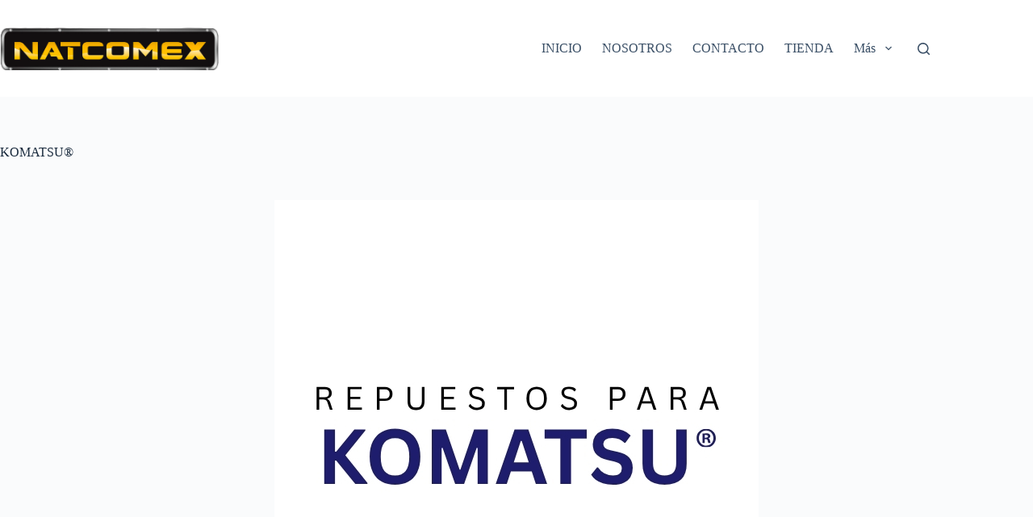

--- FILE ---
content_type: text/css
request_url: https://natcomex.com/wp-content/uploads/elementor/css/post-113.css?ver=1769816262
body_size: 3197
content:
.elementor-113 .elementor-element.elementor-element-d0b1b27{--display:flex;--flex-direction:column;--container-widget-width:100%;--container-widget-height:initial;--container-widget-flex-grow:0;--container-widget-align-self:initial;--flex-wrap-mobile:wrap;}.elementor-113 .elementor-element.elementor-element-8cdbdb9{--display:flex;--flex-direction:column;--container-widget-width:100%;--container-widget-height:initial;--container-widget-flex-grow:0;--container-widget-align-self:initial;--flex-wrap-mobile:wrap;}.elementor-113 .elementor-element.elementor-element-4593d11{font-family:"Montserrat", Sans-serif;font-size:21px;}.elementor-113 .elementor-element.elementor-element-e8c33d6{--display:flex;--flex-direction:column;--container-widget-width:100%;--container-widget-height:initial;--container-widget-flex-grow:0;--container-widget-align-self:initial;--flex-wrap-mobile:wrap;}.elementor-113 .elementor-element.elementor-element-d86ec0c{--display:flex;}.elementor-113 .elementor-element.elementor-element-e361303{--display:flex;--flex-direction:column;--container-widget-width:100%;--container-widget-height:initial;--container-widget-flex-grow:0;--container-widget-align-self:initial;--flex-wrap-mobile:wrap;}.elementor-113 .elementor-element.elementor-element-e361303:not(.elementor-motion-effects-element-type-background), .elementor-113 .elementor-element.elementor-element-e361303 > .elementor-motion-effects-container > .elementor-motion-effects-layer{background-color:#3D3D3D;}.elementor-113 .elementor-element.elementor-element-e73889b{--divider-border-style:solid;--divider-color:#00000000;--divider-border-width:1px;}.elementor-113 .elementor-element.elementor-element-e73889b .elementor-divider-separator{width:74%;}.elementor-113 .elementor-element.elementor-element-e73889b .elementor-divider{padding-block-start:11px;padding-block-end:11px;}.elementor-113 .elementor-element.elementor-element-90c9f12{text-align:center;}.elementor-113 .elementor-element.elementor-element-90c9f12 .elementor-heading-title{-webkit-text-stroke-color:#FFFFFF;stroke:#FFFFFF;color:#FFFFFF;}.elementor-113 .elementor-element.elementor-element-5b7c405{--divider-border-style:solid;--divider-color:#FFFFFF00;--divider-border-width:1px;}.elementor-113 .elementor-element.elementor-element-5b7c405 .elementor-divider-separator{width:100%;}.elementor-113 .elementor-element.elementor-element-5b7c405 .elementor-divider{padding-block-start:21px;padding-block-end:21px;}.elementor-113 .elementor-element.elementor-element-c6e5fa1{margin:0px 0px calc(var(--kit-widget-spacing, 0px) + 0px) 0px;grid-column:span 3;--e-icon-list-icon-size:21px;--icon-vertical-offset:0px;}.elementor-113 .elementor-element.elementor-element-c6e5fa1.elementor-element{--flex-grow:0;--flex-shrink:0;}.elementor-113 .elementor-element.elementor-element-c6e5fa1 .elementor-icon-list-items:not(.elementor-inline-items) .elementor-icon-list-item:not(:last-child){padding-block-end:calc(20px/2);}.elementor-113 .elementor-element.elementor-element-c6e5fa1 .elementor-icon-list-items:not(.elementor-inline-items) .elementor-icon-list-item:not(:first-child){margin-block-start:calc(20px/2);}.elementor-113 .elementor-element.elementor-element-c6e5fa1 .elementor-icon-list-items.elementor-inline-items .elementor-icon-list-item{margin-inline:calc(20px/2);}.elementor-113 .elementor-element.elementor-element-c6e5fa1 .elementor-icon-list-items.elementor-inline-items{margin-inline:calc(-20px/2);}.elementor-113 .elementor-element.elementor-element-c6e5fa1 .elementor-icon-list-items.elementor-inline-items .elementor-icon-list-item:after{inset-inline-end:calc(-20px/2);}.elementor-113 .elementor-element.elementor-element-c6e5fa1 .elementor-icon-list-icon i{color:#FFFFFF;transition:color 0.3s;}.elementor-113 .elementor-element.elementor-element-c6e5fa1 .elementor-icon-list-icon svg{fill:#FFFFFF;transition:fill 0.3s;}.elementor-113 .elementor-element.elementor-element-c6e5fa1 .elementor-icon-list-icon{padding-inline-end:0px;}.elementor-113 .elementor-element.elementor-element-c6e5fa1 .elementor-icon-list-item > .elementor-icon-list-text, .elementor-113 .elementor-element.elementor-element-c6e5fa1 .elementor-icon-list-item > a{font-size:19px;font-weight:600;font-style:italic;}.elementor-113 .elementor-element.elementor-element-c6e5fa1 .elementor-icon-list-text{color:#FFFFFF;transition:color 0.3s;}.elementor-113 .elementor-element.elementor-element-655409f{margin:0px 0px calc(var(--kit-widget-spacing, 0px) + 0px) 0px;grid-column:span 3;--e-icon-list-icon-size:21px;--icon-vertical-offset:0px;}.elementor-113 .elementor-element.elementor-element-655409f.elementor-element{--flex-grow:0;--flex-shrink:0;}.elementor-113 .elementor-element.elementor-element-655409f .elementor-icon-list-items:not(.elementor-inline-items) .elementor-icon-list-item:not(:last-child){padding-block-end:calc(0px/2);}.elementor-113 .elementor-element.elementor-element-655409f .elementor-icon-list-items:not(.elementor-inline-items) .elementor-icon-list-item:not(:first-child){margin-block-start:calc(0px/2);}.elementor-113 .elementor-element.elementor-element-655409f .elementor-icon-list-items.elementor-inline-items .elementor-icon-list-item{margin-inline:calc(0px/2);}.elementor-113 .elementor-element.elementor-element-655409f .elementor-icon-list-items.elementor-inline-items{margin-inline:calc(-0px/2);}.elementor-113 .elementor-element.elementor-element-655409f .elementor-icon-list-items.elementor-inline-items .elementor-icon-list-item:after{inset-inline-end:calc(-0px/2);}.elementor-113 .elementor-element.elementor-element-655409f .elementor-icon-list-icon i{color:#46A14D;transition:color 0.3s;}.elementor-113 .elementor-element.elementor-element-655409f .elementor-icon-list-icon svg{fill:#46A14D;transition:fill 0.3s;}.elementor-113 .elementor-element.elementor-element-655409f .elementor-icon-list-icon{padding-inline-end:0px;}.elementor-113 .elementor-element.elementor-element-655409f .elementor-icon-list-item > .elementor-icon-list-text, .elementor-113 .elementor-element.elementor-element-655409f .elementor-icon-list-item > a{font-size:23px;font-weight:600;font-style:italic;}.elementor-113 .elementor-element.elementor-element-655409f .elementor-icon-list-text{text-shadow:0px 0px 10px rgba(0,0,0,0.3);color:#46A14D;transition:color 0.3s;}.elementor-113 .elementor-element.elementor-element-8ae77a5{--divider-border-style:solid;--divider-color:#FFFFFF00;--divider-border-width:1px;}.elementor-113 .elementor-element.elementor-element-8ae77a5 .elementor-divider-separator{width:100%;}.elementor-113 .elementor-element.elementor-element-8ae77a5 .elementor-divider{padding-block-start:21px;padding-block-end:21px;}.elementor-113 .elementor-element.elementor-element-fc90582{width:var( --container-widget-width, 100% );max-width:100%;--container-widget-width:100%;--container-widget-flex-grow:0;grid-column:span 3;--e-icon-list-icon-size:21px;--icon-vertical-offset:0px;}.elementor-113 .elementor-element.elementor-element-fc90582.elementor-element{--flex-grow:0;--flex-shrink:0;}.elementor-113 .elementor-element.elementor-element-fc90582 .elementor-icon-list-items:not(.elementor-inline-items) .elementor-icon-list-item:not(:last-child){padding-block-end:calc(20px/2);}.elementor-113 .elementor-element.elementor-element-fc90582 .elementor-icon-list-items:not(.elementor-inline-items) .elementor-icon-list-item:not(:first-child){margin-block-start:calc(20px/2);}.elementor-113 .elementor-element.elementor-element-fc90582 .elementor-icon-list-items.elementor-inline-items .elementor-icon-list-item{margin-inline:calc(20px/2);}.elementor-113 .elementor-element.elementor-element-fc90582 .elementor-icon-list-items.elementor-inline-items{margin-inline:calc(-20px/2);}.elementor-113 .elementor-element.elementor-element-fc90582 .elementor-icon-list-items.elementor-inline-items .elementor-icon-list-item:after{inset-inline-end:calc(-20px/2);}.elementor-113 .elementor-element.elementor-element-fc90582 .elementor-icon-list-icon i{color:#FFFFFF;transition:color 0.3s;}.elementor-113 .elementor-element.elementor-element-fc90582 .elementor-icon-list-icon svg{fill:#FFFFFF;transition:fill 0.3s;}.elementor-113 .elementor-element.elementor-element-fc90582 .elementor-icon-list-icon{padding-inline-end:0px;}.elementor-113 .elementor-element.elementor-element-fc90582 .elementor-icon-list-item > .elementor-icon-list-text, .elementor-113 .elementor-element.elementor-element-fc90582 .elementor-icon-list-item > a{font-size:19px;font-weight:600;font-style:italic;}.elementor-113 .elementor-element.elementor-element-fc90582 .elementor-icon-list-text{color:#FFFFFF;transition:color 0.3s;}.elementor-113 .elementor-element.elementor-element-476aca6{width:var( --container-widget-width, 100% );max-width:100%;--container-widget-width:100%;--container-widget-flex-grow:0;grid-column:span 3;--e-icon-list-icon-size:21px;--icon-vertical-offset:0px;}.elementor-113 .elementor-element.elementor-element-476aca6.elementor-element{--flex-grow:0;--flex-shrink:0;}.elementor-113 .elementor-element.elementor-element-476aca6 .elementor-icon-list-items:not(.elementor-inline-items) .elementor-icon-list-item:not(:last-child){padding-block-end:calc(0px/2);}.elementor-113 .elementor-element.elementor-element-476aca6 .elementor-icon-list-items:not(.elementor-inline-items) .elementor-icon-list-item:not(:first-child){margin-block-start:calc(0px/2);}.elementor-113 .elementor-element.elementor-element-476aca6 .elementor-icon-list-items.elementor-inline-items .elementor-icon-list-item{margin-inline:calc(0px/2);}.elementor-113 .elementor-element.elementor-element-476aca6 .elementor-icon-list-items.elementor-inline-items{margin-inline:calc(-0px/2);}.elementor-113 .elementor-element.elementor-element-476aca6 .elementor-icon-list-items.elementor-inline-items .elementor-icon-list-item:after{inset-inline-end:calc(-0px/2);}.elementor-113 .elementor-element.elementor-element-476aca6 .elementor-icon-list-icon i{color:#46A14D;transition:color 0.3s;}.elementor-113 .elementor-element.elementor-element-476aca6 .elementor-icon-list-icon svg{fill:#46A14D;transition:fill 0.3s;}.elementor-113 .elementor-element.elementor-element-476aca6 .elementor-icon-list-icon{padding-inline-end:0px;}.elementor-113 .elementor-element.elementor-element-476aca6 .elementor-icon-list-item > .elementor-icon-list-text, .elementor-113 .elementor-element.elementor-element-476aca6 .elementor-icon-list-item > a{font-size:23px;font-weight:600;font-style:italic;}.elementor-113 .elementor-element.elementor-element-476aca6 .elementor-icon-list-text{text-shadow:0px 0px 10px rgba(0,0,0,0.3);color:#46A14D;transition:color 0.3s;}.elementor-113 .elementor-element.elementor-element-67aff3b{--divider-border-style:solid;--divider-color:#FFFFFF00;--divider-border-width:1px;}.elementor-113 .elementor-element.elementor-element-67aff3b .elementor-divider-separator{width:100%;}.elementor-113 .elementor-element.elementor-element-67aff3b .elementor-divider{padding-block-start:21px;padding-block-end:21px;}.elementor-113 .elementor-element.elementor-element-776f90a{width:var( --container-widget-width, 100% );max-width:100%;--container-widget-width:100%;--container-widget-flex-grow:0;grid-column:span 3;--e-icon-list-icon-size:21px;--icon-vertical-offset:0px;}.elementor-113 .elementor-element.elementor-element-776f90a.elementor-element{--flex-grow:0;--flex-shrink:0;}.elementor-113 .elementor-element.elementor-element-776f90a .elementor-icon-list-items:not(.elementor-inline-items) .elementor-icon-list-item:not(:last-child){padding-block-end:calc(20px/2);}.elementor-113 .elementor-element.elementor-element-776f90a .elementor-icon-list-items:not(.elementor-inline-items) .elementor-icon-list-item:not(:first-child){margin-block-start:calc(20px/2);}.elementor-113 .elementor-element.elementor-element-776f90a .elementor-icon-list-items.elementor-inline-items .elementor-icon-list-item{margin-inline:calc(20px/2);}.elementor-113 .elementor-element.elementor-element-776f90a .elementor-icon-list-items.elementor-inline-items{margin-inline:calc(-20px/2);}.elementor-113 .elementor-element.elementor-element-776f90a .elementor-icon-list-items.elementor-inline-items .elementor-icon-list-item:after{inset-inline-end:calc(-20px/2);}.elementor-113 .elementor-element.elementor-element-776f90a .elementor-icon-list-icon i{color:#FFFFFF;transition:color 0.3s;}.elementor-113 .elementor-element.elementor-element-776f90a .elementor-icon-list-icon svg{fill:#FFFFFF;transition:fill 0.3s;}.elementor-113 .elementor-element.elementor-element-776f90a .elementor-icon-list-icon{padding-inline-end:0px;}.elementor-113 .elementor-element.elementor-element-776f90a .elementor-icon-list-item > .elementor-icon-list-text, .elementor-113 .elementor-element.elementor-element-776f90a .elementor-icon-list-item > a{font-size:19px;font-weight:600;font-style:italic;}.elementor-113 .elementor-element.elementor-element-776f90a .elementor-icon-list-text{color:#FFFFFF;transition:color 0.3s;}.elementor-113 .elementor-element.elementor-element-627e06e{width:var( --container-widget-width, 100% );max-width:100%;--container-widget-width:100%;--container-widget-flex-grow:0;grid-column:span 3;--e-icon-list-icon-size:21px;--icon-vertical-offset:0px;}.elementor-113 .elementor-element.elementor-element-627e06e.elementor-element{--flex-grow:0;--flex-shrink:0;}.elementor-113 .elementor-element.elementor-element-627e06e .elementor-icon-list-items:not(.elementor-inline-items) .elementor-icon-list-item:not(:last-child){padding-block-end:calc(0px/2);}.elementor-113 .elementor-element.elementor-element-627e06e .elementor-icon-list-items:not(.elementor-inline-items) .elementor-icon-list-item:not(:first-child){margin-block-start:calc(0px/2);}.elementor-113 .elementor-element.elementor-element-627e06e .elementor-icon-list-items.elementor-inline-items .elementor-icon-list-item{margin-inline:calc(0px/2);}.elementor-113 .elementor-element.elementor-element-627e06e .elementor-icon-list-items.elementor-inline-items{margin-inline:calc(-0px/2);}.elementor-113 .elementor-element.elementor-element-627e06e .elementor-icon-list-items.elementor-inline-items .elementor-icon-list-item:after{inset-inline-end:calc(-0px/2);}.elementor-113 .elementor-element.elementor-element-627e06e .elementor-icon-list-icon i{color:#46A14D;transition:color 0.3s;}.elementor-113 .elementor-element.elementor-element-627e06e .elementor-icon-list-icon svg{fill:#46A14D;transition:fill 0.3s;}.elementor-113 .elementor-element.elementor-element-627e06e .elementor-icon-list-icon{padding-inline-end:0px;}.elementor-113 .elementor-element.elementor-element-627e06e .elementor-icon-list-item > .elementor-icon-list-text, .elementor-113 .elementor-element.elementor-element-627e06e .elementor-icon-list-item > a{font-size:23px;font-weight:600;font-style:italic;}.elementor-113 .elementor-element.elementor-element-627e06e .elementor-icon-list-text{color:#46A14D;transition:color 0.3s;}.elementor-113 .elementor-element.elementor-element-1999fe1{--divider-border-style:solid;--divider-color:#FFFFFF00;--divider-border-width:1px;}.elementor-113 .elementor-element.elementor-element-1999fe1 .elementor-divider-separator{width:100%;}.elementor-113 .elementor-element.elementor-element-1999fe1 .elementor-divider{padding-block-start:21px;padding-block-end:21px;}.elementor-113 .elementor-element.elementor-element-859cb7f{width:var( --container-widget-width, 100% );max-width:100%;--container-widget-width:100%;--container-widget-flex-grow:0;grid-column:span 3;--e-icon-list-icon-size:21px;--icon-vertical-offset:0px;}.elementor-113 .elementor-element.elementor-element-859cb7f.elementor-element{--flex-grow:0;--flex-shrink:0;}.elementor-113 .elementor-element.elementor-element-859cb7f .elementor-icon-list-items:not(.elementor-inline-items) .elementor-icon-list-item:not(:last-child){padding-block-end:calc(20px/2);}.elementor-113 .elementor-element.elementor-element-859cb7f .elementor-icon-list-items:not(.elementor-inline-items) .elementor-icon-list-item:not(:first-child){margin-block-start:calc(20px/2);}.elementor-113 .elementor-element.elementor-element-859cb7f .elementor-icon-list-items.elementor-inline-items .elementor-icon-list-item{margin-inline:calc(20px/2);}.elementor-113 .elementor-element.elementor-element-859cb7f .elementor-icon-list-items.elementor-inline-items{margin-inline:calc(-20px/2);}.elementor-113 .elementor-element.elementor-element-859cb7f .elementor-icon-list-items.elementor-inline-items .elementor-icon-list-item:after{inset-inline-end:calc(-20px/2);}.elementor-113 .elementor-element.elementor-element-859cb7f .elementor-icon-list-icon i{color:#FFFFFF;transition:color 0.3s;}.elementor-113 .elementor-element.elementor-element-859cb7f .elementor-icon-list-icon svg{fill:#FFFFFF;transition:fill 0.3s;}.elementor-113 .elementor-element.elementor-element-859cb7f .elementor-icon-list-icon{padding-inline-end:0px;}.elementor-113 .elementor-element.elementor-element-859cb7f .elementor-icon-list-item > .elementor-icon-list-text, .elementor-113 .elementor-element.elementor-element-859cb7f .elementor-icon-list-item > a{font-size:19px;font-weight:600;font-style:italic;}.elementor-113 .elementor-element.elementor-element-859cb7f .elementor-icon-list-text{color:#FFFFFF;transition:color 0.3s;}.elementor-113 .elementor-element.elementor-element-dbadb08{width:var( --container-widget-width, 100% );max-width:100%;--container-widget-width:100%;--container-widget-flex-grow:0;grid-column:span 3;--e-icon-list-icon-size:21px;--icon-vertical-offset:0px;}.elementor-113 .elementor-element.elementor-element-dbadb08.elementor-element{--flex-grow:0;--flex-shrink:0;}.elementor-113 .elementor-element.elementor-element-dbadb08 .elementor-icon-list-items:not(.elementor-inline-items) .elementor-icon-list-item:not(:last-child){padding-block-end:calc(2px/2);}.elementor-113 .elementor-element.elementor-element-dbadb08 .elementor-icon-list-items:not(.elementor-inline-items) .elementor-icon-list-item:not(:first-child){margin-block-start:calc(2px/2);}.elementor-113 .elementor-element.elementor-element-dbadb08 .elementor-icon-list-items.elementor-inline-items .elementor-icon-list-item{margin-inline:calc(2px/2);}.elementor-113 .elementor-element.elementor-element-dbadb08 .elementor-icon-list-items.elementor-inline-items{margin-inline:calc(-2px/2);}.elementor-113 .elementor-element.elementor-element-dbadb08 .elementor-icon-list-items.elementor-inline-items .elementor-icon-list-item:after{inset-inline-end:calc(-2px/2);}.elementor-113 .elementor-element.elementor-element-dbadb08 .elementor-icon-list-icon i{color:#46A14D;transition:color 0.3s;}.elementor-113 .elementor-element.elementor-element-dbadb08 .elementor-icon-list-icon svg{fill:#46A14D;transition:fill 0.3s;}.elementor-113 .elementor-element.elementor-element-dbadb08 .elementor-icon-list-icon{padding-inline-end:0px;}.elementor-113 .elementor-element.elementor-element-dbadb08 .elementor-icon-list-item > .elementor-icon-list-text, .elementor-113 .elementor-element.elementor-element-dbadb08 .elementor-icon-list-item > a{font-size:23px;font-weight:600;font-style:italic;}.elementor-113 .elementor-element.elementor-element-dbadb08 .elementor-icon-list-text{color:#46A14D;transition:color 0.3s;}.elementor-113 .elementor-element.elementor-element-1d178c8{--divider-border-style:solid;--divider-color:#FFFFFF00;--divider-border-width:1px;}.elementor-113 .elementor-element.elementor-element-1d178c8 .elementor-divider-separator{width:100%;}.elementor-113 .elementor-element.elementor-element-1d178c8 .elementor-divider{padding-block-start:21px;padding-block-end:21px;}.elementor-113 .elementor-element.elementor-element-00cb298{width:var( --container-widget-width, 100% );max-width:100%;--container-widget-width:100%;--container-widget-flex-grow:0;grid-column:span 3;--e-icon-list-icon-size:21px;--icon-vertical-offset:0px;}.elementor-113 .elementor-element.elementor-element-00cb298.elementor-element{--flex-grow:0;--flex-shrink:0;}.elementor-113 .elementor-element.elementor-element-00cb298 .elementor-icon-list-items:not(.elementor-inline-items) .elementor-icon-list-item:not(:last-child){padding-block-end:calc(20px/2);}.elementor-113 .elementor-element.elementor-element-00cb298 .elementor-icon-list-items:not(.elementor-inline-items) .elementor-icon-list-item:not(:first-child){margin-block-start:calc(20px/2);}.elementor-113 .elementor-element.elementor-element-00cb298 .elementor-icon-list-items.elementor-inline-items .elementor-icon-list-item{margin-inline:calc(20px/2);}.elementor-113 .elementor-element.elementor-element-00cb298 .elementor-icon-list-items.elementor-inline-items{margin-inline:calc(-20px/2);}.elementor-113 .elementor-element.elementor-element-00cb298 .elementor-icon-list-items.elementor-inline-items .elementor-icon-list-item:after{inset-inline-end:calc(-20px/2);}.elementor-113 .elementor-element.elementor-element-00cb298 .elementor-icon-list-icon i{color:#FFFFFF;transition:color 0.3s;}.elementor-113 .elementor-element.elementor-element-00cb298 .elementor-icon-list-icon svg{fill:#FFFFFF;transition:fill 0.3s;}.elementor-113 .elementor-element.elementor-element-00cb298 .elementor-icon-list-icon{padding-inline-end:0px;}.elementor-113 .elementor-element.elementor-element-00cb298 .elementor-icon-list-item > .elementor-icon-list-text, .elementor-113 .elementor-element.elementor-element-00cb298 .elementor-icon-list-item > a{font-size:19px;font-weight:600;font-style:italic;}.elementor-113 .elementor-element.elementor-element-00cb298 .elementor-icon-list-text{color:#FFFFFF;transition:color 0.3s;}.elementor-113 .elementor-element.elementor-element-ec65e5e{width:var( --container-widget-width, 100% );max-width:100%;--container-widget-width:100%;--container-widget-flex-grow:0;grid-column:span 3;--e-icon-list-icon-size:21px;--icon-vertical-offset:0px;}.elementor-113 .elementor-element.elementor-element-ec65e5e.elementor-element{--flex-grow:0;--flex-shrink:0;}.elementor-113 .elementor-element.elementor-element-ec65e5e .elementor-icon-list-items:not(.elementor-inline-items) .elementor-icon-list-item:not(:last-child){padding-block-end:calc(0px/2);}.elementor-113 .elementor-element.elementor-element-ec65e5e .elementor-icon-list-items:not(.elementor-inline-items) .elementor-icon-list-item:not(:first-child){margin-block-start:calc(0px/2);}.elementor-113 .elementor-element.elementor-element-ec65e5e .elementor-icon-list-items.elementor-inline-items .elementor-icon-list-item{margin-inline:calc(0px/2);}.elementor-113 .elementor-element.elementor-element-ec65e5e .elementor-icon-list-items.elementor-inline-items{margin-inline:calc(-0px/2);}.elementor-113 .elementor-element.elementor-element-ec65e5e .elementor-icon-list-items.elementor-inline-items .elementor-icon-list-item:after{inset-inline-end:calc(-0px/2);}.elementor-113 .elementor-element.elementor-element-ec65e5e .elementor-icon-list-icon i{color:#46A14D;transition:color 0.3s;}.elementor-113 .elementor-element.elementor-element-ec65e5e .elementor-icon-list-icon svg{fill:#46A14D;transition:fill 0.3s;}.elementor-113 .elementor-element.elementor-element-ec65e5e .elementor-icon-list-icon{padding-inline-end:0px;}.elementor-113 .elementor-element.elementor-element-ec65e5e .elementor-icon-list-item > .elementor-icon-list-text, .elementor-113 .elementor-element.elementor-element-ec65e5e .elementor-icon-list-item > a{font-size:23px;font-weight:600;font-style:italic;}.elementor-113 .elementor-element.elementor-element-ec65e5e .elementor-icon-list-text{color:#46A14D;transition:color 0.3s;}.elementor-113 .elementor-element.elementor-element-a5e5fe9{--divider-border-style:solid;--divider-color:#FFFFFF00;--divider-border-width:1px;}.elementor-113 .elementor-element.elementor-element-a5e5fe9 .elementor-divider-separator{width:100%;}.elementor-113 .elementor-element.elementor-element-a5e5fe9 .elementor-divider{padding-block-start:21px;padding-block-end:21px;}.elementor-113 .elementor-element.elementor-element-37c0acf{width:var( --container-widget-width, 100% );max-width:100%;--container-widget-width:100%;--container-widget-flex-grow:0;grid-column:span 3;--e-icon-list-icon-size:21px;--icon-vertical-offset:0px;}.elementor-113 .elementor-element.elementor-element-37c0acf.elementor-element{--flex-grow:0;--flex-shrink:0;}.elementor-113 .elementor-element.elementor-element-37c0acf .elementor-icon-list-items:not(.elementor-inline-items) .elementor-icon-list-item:not(:last-child){padding-block-end:calc(20px/2);}.elementor-113 .elementor-element.elementor-element-37c0acf .elementor-icon-list-items:not(.elementor-inline-items) .elementor-icon-list-item:not(:first-child){margin-block-start:calc(20px/2);}.elementor-113 .elementor-element.elementor-element-37c0acf .elementor-icon-list-items.elementor-inline-items .elementor-icon-list-item{margin-inline:calc(20px/2);}.elementor-113 .elementor-element.elementor-element-37c0acf .elementor-icon-list-items.elementor-inline-items{margin-inline:calc(-20px/2);}.elementor-113 .elementor-element.elementor-element-37c0acf .elementor-icon-list-items.elementor-inline-items .elementor-icon-list-item:after{inset-inline-end:calc(-20px/2);}.elementor-113 .elementor-element.elementor-element-37c0acf .elementor-icon-list-icon i{color:#FFFFFF;transition:color 0.3s;}.elementor-113 .elementor-element.elementor-element-37c0acf .elementor-icon-list-icon svg{fill:#FFFFFF;transition:fill 0.3s;}.elementor-113 .elementor-element.elementor-element-37c0acf .elementor-icon-list-icon{padding-inline-end:0px;}.elementor-113 .elementor-element.elementor-element-37c0acf .elementor-icon-list-item > .elementor-icon-list-text, .elementor-113 .elementor-element.elementor-element-37c0acf .elementor-icon-list-item > a{font-size:19px;font-weight:600;font-style:italic;}.elementor-113 .elementor-element.elementor-element-37c0acf .elementor-icon-list-text{color:#FFFFFF;transition:color 0.3s;}.elementor-113 .elementor-element.elementor-element-32bf054{width:var( --container-widget-width, 100% );max-width:100%;--container-widget-width:100%;--container-widget-flex-grow:0;grid-column:span 3;--e-icon-list-icon-size:21px;--icon-vertical-offset:0px;}.elementor-113 .elementor-element.elementor-element-32bf054.elementor-element{--flex-grow:0;--flex-shrink:0;}.elementor-113 .elementor-element.elementor-element-32bf054 .elementor-icon-list-items:not(.elementor-inline-items) .elementor-icon-list-item:not(:last-child){padding-block-end:calc(0px/2);}.elementor-113 .elementor-element.elementor-element-32bf054 .elementor-icon-list-items:not(.elementor-inline-items) .elementor-icon-list-item:not(:first-child){margin-block-start:calc(0px/2);}.elementor-113 .elementor-element.elementor-element-32bf054 .elementor-icon-list-items.elementor-inline-items .elementor-icon-list-item{margin-inline:calc(0px/2);}.elementor-113 .elementor-element.elementor-element-32bf054 .elementor-icon-list-items.elementor-inline-items{margin-inline:calc(-0px/2);}.elementor-113 .elementor-element.elementor-element-32bf054 .elementor-icon-list-items.elementor-inline-items .elementor-icon-list-item:after{inset-inline-end:calc(-0px/2);}.elementor-113 .elementor-element.elementor-element-32bf054 .elementor-icon-list-icon i{color:#46A14D;transition:color 0.3s;}.elementor-113 .elementor-element.elementor-element-32bf054 .elementor-icon-list-icon svg{fill:#46A14D;transition:fill 0.3s;}.elementor-113 .elementor-element.elementor-element-32bf054 .elementor-icon-list-icon{padding-inline-end:0px;}.elementor-113 .elementor-element.elementor-element-32bf054 .elementor-icon-list-item > .elementor-icon-list-text, .elementor-113 .elementor-element.elementor-element-32bf054 .elementor-icon-list-item > a{font-size:23px;font-weight:600;font-style:italic;}.elementor-113 .elementor-element.elementor-element-32bf054 .elementor-icon-list-text{color:#46A14D;transition:color 0.3s;}.elementor-113 .elementor-element.elementor-element-a5ce054{--divider-border-style:solid;--divider-color:#FFFFFF00;--divider-border-width:1px;}.elementor-113 .elementor-element.elementor-element-a5ce054 .elementor-divider-separator{width:100%;}.elementor-113 .elementor-element.elementor-element-a5ce054 .elementor-divider{padding-block-start:21px;padding-block-end:21px;}.elementor-113 .elementor-element.elementor-element-047bdf2{width:var( --container-widget-width, 100% );max-width:100%;--container-widget-width:100%;--container-widget-flex-grow:0;grid-column:span 3;--e-icon-list-icon-size:21px;--icon-vertical-offset:0px;}.elementor-113 .elementor-element.elementor-element-047bdf2.elementor-element{--flex-grow:0;--flex-shrink:0;}.elementor-113 .elementor-element.elementor-element-047bdf2 .elementor-icon-list-items:not(.elementor-inline-items) .elementor-icon-list-item:not(:last-child){padding-block-end:calc(20px/2);}.elementor-113 .elementor-element.elementor-element-047bdf2 .elementor-icon-list-items:not(.elementor-inline-items) .elementor-icon-list-item:not(:first-child){margin-block-start:calc(20px/2);}.elementor-113 .elementor-element.elementor-element-047bdf2 .elementor-icon-list-items.elementor-inline-items .elementor-icon-list-item{margin-inline:calc(20px/2);}.elementor-113 .elementor-element.elementor-element-047bdf2 .elementor-icon-list-items.elementor-inline-items{margin-inline:calc(-20px/2);}.elementor-113 .elementor-element.elementor-element-047bdf2 .elementor-icon-list-items.elementor-inline-items .elementor-icon-list-item:after{inset-inline-end:calc(-20px/2);}.elementor-113 .elementor-element.elementor-element-047bdf2 .elementor-icon-list-icon i{color:#FFFFFF;transition:color 0.3s;}.elementor-113 .elementor-element.elementor-element-047bdf2 .elementor-icon-list-icon svg{fill:#FFFFFF;transition:fill 0.3s;}.elementor-113 .elementor-element.elementor-element-047bdf2 .elementor-icon-list-icon{padding-inline-end:0px;}.elementor-113 .elementor-element.elementor-element-047bdf2 .elementor-icon-list-item > .elementor-icon-list-text, .elementor-113 .elementor-element.elementor-element-047bdf2 .elementor-icon-list-item > a{font-size:19px;font-weight:600;font-style:italic;}.elementor-113 .elementor-element.elementor-element-047bdf2 .elementor-icon-list-text{color:#FFFFFF;transition:color 0.3s;}.elementor-113 .elementor-element.elementor-element-e425a48{width:var( --container-widget-width, 100% );max-width:100%;--container-widget-width:100%;--container-widget-flex-grow:0;grid-column:span 3;--e-icon-list-icon-size:21px;--icon-vertical-offset:0px;}.elementor-113 .elementor-element.elementor-element-e425a48.elementor-element{--flex-grow:0;--flex-shrink:0;}.elementor-113 .elementor-element.elementor-element-e425a48 .elementor-icon-list-items:not(.elementor-inline-items) .elementor-icon-list-item:not(:last-child){padding-block-end:calc(0px/2);}.elementor-113 .elementor-element.elementor-element-e425a48 .elementor-icon-list-items:not(.elementor-inline-items) .elementor-icon-list-item:not(:first-child){margin-block-start:calc(0px/2);}.elementor-113 .elementor-element.elementor-element-e425a48 .elementor-icon-list-items.elementor-inline-items .elementor-icon-list-item{margin-inline:calc(0px/2);}.elementor-113 .elementor-element.elementor-element-e425a48 .elementor-icon-list-items.elementor-inline-items{margin-inline:calc(-0px/2);}.elementor-113 .elementor-element.elementor-element-e425a48 .elementor-icon-list-items.elementor-inline-items .elementor-icon-list-item:after{inset-inline-end:calc(-0px/2);}.elementor-113 .elementor-element.elementor-element-e425a48 .elementor-icon-list-icon i{color:#46A14D;transition:color 0.3s;}.elementor-113 .elementor-element.elementor-element-e425a48 .elementor-icon-list-icon svg{fill:#46A14D;transition:fill 0.3s;}.elementor-113 .elementor-element.elementor-element-e425a48 .elementor-icon-list-icon{padding-inline-end:0px;}.elementor-113 .elementor-element.elementor-element-e425a48 .elementor-icon-list-item > .elementor-icon-list-text, .elementor-113 .elementor-element.elementor-element-e425a48 .elementor-icon-list-item > a{font-size:23px;font-weight:600;font-style:italic;}.elementor-113 .elementor-element.elementor-element-e425a48 .elementor-icon-list-text{color:#46A14D;transition:color 0.3s;}.elementor-113 .elementor-element.elementor-element-52442b6{--divider-border-style:solid;--divider-color:#FFFFFF00;--divider-border-width:1px;}.elementor-113 .elementor-element.elementor-element-52442b6 .elementor-divider-separator{width:100%;}.elementor-113 .elementor-element.elementor-element-52442b6 .elementor-divider{padding-block-start:21px;padding-block-end:21px;}.elementor-113 .elementor-element.elementor-element-7c3b6d9{width:var( --container-widget-width, 100% );max-width:100%;--container-widget-width:100%;--container-widget-flex-grow:0;grid-column:span 3;--e-icon-list-icon-size:21px;--icon-vertical-offset:0px;}.elementor-113 .elementor-element.elementor-element-7c3b6d9.elementor-element{--flex-grow:0;--flex-shrink:0;}.elementor-113 .elementor-element.elementor-element-7c3b6d9 .elementor-icon-list-items:not(.elementor-inline-items) .elementor-icon-list-item:not(:last-child){padding-block-end:calc(20px/2);}.elementor-113 .elementor-element.elementor-element-7c3b6d9 .elementor-icon-list-items:not(.elementor-inline-items) .elementor-icon-list-item:not(:first-child){margin-block-start:calc(20px/2);}.elementor-113 .elementor-element.elementor-element-7c3b6d9 .elementor-icon-list-items.elementor-inline-items .elementor-icon-list-item{margin-inline:calc(20px/2);}.elementor-113 .elementor-element.elementor-element-7c3b6d9 .elementor-icon-list-items.elementor-inline-items{margin-inline:calc(-20px/2);}.elementor-113 .elementor-element.elementor-element-7c3b6d9 .elementor-icon-list-items.elementor-inline-items .elementor-icon-list-item:after{inset-inline-end:calc(-20px/2);}.elementor-113 .elementor-element.elementor-element-7c3b6d9 .elementor-icon-list-icon i{color:#FFFFFF;transition:color 0.3s;}.elementor-113 .elementor-element.elementor-element-7c3b6d9 .elementor-icon-list-icon svg{fill:#FFFFFF;transition:fill 0.3s;}.elementor-113 .elementor-element.elementor-element-7c3b6d9 .elementor-icon-list-icon{padding-inline-end:0px;}.elementor-113 .elementor-element.elementor-element-7c3b6d9 .elementor-icon-list-item > .elementor-icon-list-text, .elementor-113 .elementor-element.elementor-element-7c3b6d9 .elementor-icon-list-item > a{font-size:19px;font-weight:600;font-style:italic;}.elementor-113 .elementor-element.elementor-element-7c3b6d9 .elementor-icon-list-text{color:#FFFFFF;transition:color 0.3s;}.elementor-113 .elementor-element.elementor-element-dbac51e{width:var( --container-widget-width, 100% );max-width:100%;--container-widget-width:100%;--container-widget-flex-grow:0;grid-column:span 3;--e-icon-list-icon-size:21px;--icon-vertical-offset:0px;}.elementor-113 .elementor-element.elementor-element-dbac51e.elementor-element{--flex-grow:0;--flex-shrink:0;}.elementor-113 .elementor-element.elementor-element-dbac51e .elementor-icon-list-items:not(.elementor-inline-items) .elementor-icon-list-item:not(:last-child){padding-block-end:calc(0px/2);}.elementor-113 .elementor-element.elementor-element-dbac51e .elementor-icon-list-items:not(.elementor-inline-items) .elementor-icon-list-item:not(:first-child){margin-block-start:calc(0px/2);}.elementor-113 .elementor-element.elementor-element-dbac51e .elementor-icon-list-items.elementor-inline-items .elementor-icon-list-item{margin-inline:calc(0px/2);}.elementor-113 .elementor-element.elementor-element-dbac51e .elementor-icon-list-items.elementor-inline-items{margin-inline:calc(-0px/2);}.elementor-113 .elementor-element.elementor-element-dbac51e .elementor-icon-list-items.elementor-inline-items .elementor-icon-list-item:after{inset-inline-end:calc(-0px/2);}.elementor-113 .elementor-element.elementor-element-dbac51e .elementor-icon-list-icon i{color:#46A14D;transition:color 0.3s;}.elementor-113 .elementor-element.elementor-element-dbac51e .elementor-icon-list-icon svg{fill:#46A14D;transition:fill 0.3s;}.elementor-113 .elementor-element.elementor-element-dbac51e .elementor-icon-list-icon{padding-inline-end:0px;}.elementor-113 .elementor-element.elementor-element-dbac51e .elementor-icon-list-item > .elementor-icon-list-text, .elementor-113 .elementor-element.elementor-element-dbac51e .elementor-icon-list-item > a{font-size:23px;font-weight:600;font-style:italic;}.elementor-113 .elementor-element.elementor-element-dbac51e .elementor-icon-list-text{color:#46A14D;transition:color 0.3s;}.elementor-113 .elementor-element.elementor-element-83d3bc4{--divider-border-style:solid;--divider-color:#FFFFFF00;--divider-border-width:1px;}.elementor-113 .elementor-element.elementor-element-83d3bc4 .elementor-divider-separator{width:100%;}.elementor-113 .elementor-element.elementor-element-83d3bc4 .elementor-divider{padding-block-start:21px;padding-block-end:21px;}.elementor-113 .elementor-element.elementor-element-3d3bcac{width:var( --container-widget-width, 100% );max-width:100%;--container-widget-width:100%;--container-widget-flex-grow:0;grid-column:span 3;--e-icon-list-icon-size:21px;--icon-vertical-offset:0px;}.elementor-113 .elementor-element.elementor-element-3d3bcac.elementor-element{--flex-grow:0;--flex-shrink:0;}.elementor-113 .elementor-element.elementor-element-3d3bcac .elementor-icon-list-items:not(.elementor-inline-items) .elementor-icon-list-item:not(:last-child){padding-block-end:calc(20px/2);}.elementor-113 .elementor-element.elementor-element-3d3bcac .elementor-icon-list-items:not(.elementor-inline-items) .elementor-icon-list-item:not(:first-child){margin-block-start:calc(20px/2);}.elementor-113 .elementor-element.elementor-element-3d3bcac .elementor-icon-list-items.elementor-inline-items .elementor-icon-list-item{margin-inline:calc(20px/2);}.elementor-113 .elementor-element.elementor-element-3d3bcac .elementor-icon-list-items.elementor-inline-items{margin-inline:calc(-20px/2);}.elementor-113 .elementor-element.elementor-element-3d3bcac .elementor-icon-list-items.elementor-inline-items .elementor-icon-list-item:after{inset-inline-end:calc(-20px/2);}.elementor-113 .elementor-element.elementor-element-3d3bcac .elementor-icon-list-icon i{color:#FFFFFF;transition:color 0.3s;}.elementor-113 .elementor-element.elementor-element-3d3bcac .elementor-icon-list-icon svg{fill:#FFFFFF;transition:fill 0.3s;}.elementor-113 .elementor-element.elementor-element-3d3bcac .elementor-icon-list-icon{padding-inline-end:0px;}.elementor-113 .elementor-element.elementor-element-3d3bcac .elementor-icon-list-item > .elementor-icon-list-text, .elementor-113 .elementor-element.elementor-element-3d3bcac .elementor-icon-list-item > a{font-size:19px;font-weight:600;font-style:italic;}.elementor-113 .elementor-element.elementor-element-3d3bcac .elementor-icon-list-text{color:#FFFFFF;transition:color 0.3s;}.elementor-113 .elementor-element.elementor-element-9ba0764{width:var( --container-widget-width, 100% );max-width:100%;--container-widget-width:100%;--container-widget-flex-grow:0;grid-column:span 3;--e-icon-list-icon-size:21px;--icon-vertical-offset:0px;}.elementor-113 .elementor-element.elementor-element-9ba0764.elementor-element{--flex-grow:0;--flex-shrink:0;}.elementor-113 .elementor-element.elementor-element-9ba0764 .elementor-icon-list-items:not(.elementor-inline-items) .elementor-icon-list-item:not(:last-child){padding-block-end:calc(0px/2);}.elementor-113 .elementor-element.elementor-element-9ba0764 .elementor-icon-list-items:not(.elementor-inline-items) .elementor-icon-list-item:not(:first-child){margin-block-start:calc(0px/2);}.elementor-113 .elementor-element.elementor-element-9ba0764 .elementor-icon-list-items.elementor-inline-items .elementor-icon-list-item{margin-inline:calc(0px/2);}.elementor-113 .elementor-element.elementor-element-9ba0764 .elementor-icon-list-items.elementor-inline-items{margin-inline:calc(-0px/2);}.elementor-113 .elementor-element.elementor-element-9ba0764 .elementor-icon-list-items.elementor-inline-items .elementor-icon-list-item:after{inset-inline-end:calc(-0px/2);}.elementor-113 .elementor-element.elementor-element-9ba0764 .elementor-icon-list-icon i{color:#46A14D;transition:color 0.3s;}.elementor-113 .elementor-element.elementor-element-9ba0764 .elementor-icon-list-icon svg{fill:#46A14D;transition:fill 0.3s;}.elementor-113 .elementor-element.elementor-element-9ba0764 .elementor-icon-list-icon{padding-inline-end:0px;}.elementor-113 .elementor-element.elementor-element-9ba0764 .elementor-icon-list-item > .elementor-icon-list-text, .elementor-113 .elementor-element.elementor-element-9ba0764 .elementor-icon-list-item > a{font-size:23px;font-weight:600;font-style:italic;}.elementor-113 .elementor-element.elementor-element-9ba0764 .elementor-icon-list-text{color:#46A14D;transition:color 0.3s;}.elementor-113 .elementor-element.elementor-element-35e50f2{--divider-border-style:solid;--divider-color:#FFFFFF00;--divider-border-width:1px;}.elementor-113 .elementor-element.elementor-element-35e50f2 .elementor-divider-separator{width:100%;}.elementor-113 .elementor-element.elementor-element-35e50f2 .elementor-divider{padding-block-start:21px;padding-block-end:21px;}.elementor-113 .elementor-element.elementor-element-b290203{width:var( --container-widget-width, 100% );max-width:100%;--container-widget-width:100%;--container-widget-flex-grow:0;grid-column:span 3;--e-icon-list-icon-size:21px;--icon-vertical-offset:0px;}.elementor-113 .elementor-element.elementor-element-b290203.elementor-element{--flex-grow:0;--flex-shrink:0;}.elementor-113 .elementor-element.elementor-element-b290203 .elementor-icon-list-items:not(.elementor-inline-items) .elementor-icon-list-item:not(:last-child){padding-block-end:calc(20px/2);}.elementor-113 .elementor-element.elementor-element-b290203 .elementor-icon-list-items:not(.elementor-inline-items) .elementor-icon-list-item:not(:first-child){margin-block-start:calc(20px/2);}.elementor-113 .elementor-element.elementor-element-b290203 .elementor-icon-list-items.elementor-inline-items .elementor-icon-list-item{margin-inline:calc(20px/2);}.elementor-113 .elementor-element.elementor-element-b290203 .elementor-icon-list-items.elementor-inline-items{margin-inline:calc(-20px/2);}.elementor-113 .elementor-element.elementor-element-b290203 .elementor-icon-list-items.elementor-inline-items .elementor-icon-list-item:after{inset-inline-end:calc(-20px/2);}.elementor-113 .elementor-element.elementor-element-b290203 .elementor-icon-list-icon i{color:#FFFFFF;transition:color 0.3s;}.elementor-113 .elementor-element.elementor-element-b290203 .elementor-icon-list-icon svg{fill:#FFFFFF;transition:fill 0.3s;}.elementor-113 .elementor-element.elementor-element-b290203 .elementor-icon-list-icon{padding-inline-end:0px;}.elementor-113 .elementor-element.elementor-element-b290203 .elementor-icon-list-item > .elementor-icon-list-text, .elementor-113 .elementor-element.elementor-element-b290203 .elementor-icon-list-item > a{font-size:19px;font-weight:600;font-style:italic;}.elementor-113 .elementor-element.elementor-element-b290203 .elementor-icon-list-text{color:#FFFFFF;transition:color 0.3s;}.elementor-113 .elementor-element.elementor-element-b316e46{width:var( --container-widget-width, 100% );max-width:100%;--container-widget-width:100%;--container-widget-flex-grow:0;grid-column:span 3;--e-icon-list-icon-size:21px;--icon-vertical-offset:0px;}.elementor-113 .elementor-element.elementor-element-b316e46.elementor-element{--flex-grow:0;--flex-shrink:0;}.elementor-113 .elementor-element.elementor-element-b316e46 .elementor-icon-list-items:not(.elementor-inline-items) .elementor-icon-list-item:not(:last-child){padding-block-end:calc(0px/2);}.elementor-113 .elementor-element.elementor-element-b316e46 .elementor-icon-list-items:not(.elementor-inline-items) .elementor-icon-list-item:not(:first-child){margin-block-start:calc(0px/2);}.elementor-113 .elementor-element.elementor-element-b316e46 .elementor-icon-list-items.elementor-inline-items .elementor-icon-list-item{margin-inline:calc(0px/2);}.elementor-113 .elementor-element.elementor-element-b316e46 .elementor-icon-list-items.elementor-inline-items{margin-inline:calc(-0px/2);}.elementor-113 .elementor-element.elementor-element-b316e46 .elementor-icon-list-items.elementor-inline-items .elementor-icon-list-item:after{inset-inline-end:calc(-0px/2);}.elementor-113 .elementor-element.elementor-element-b316e46 .elementor-icon-list-icon i{color:#46A14D;transition:color 0.3s;}.elementor-113 .elementor-element.elementor-element-b316e46 .elementor-icon-list-icon svg{fill:#46A14D;transition:fill 0.3s;}.elementor-113 .elementor-element.elementor-element-b316e46 .elementor-icon-list-icon{padding-inline-end:0px;}.elementor-113 .elementor-element.elementor-element-b316e46 .elementor-icon-list-item > .elementor-icon-list-text, .elementor-113 .elementor-element.elementor-element-b316e46 .elementor-icon-list-item > a{font-size:23px;font-weight:600;font-style:italic;}.elementor-113 .elementor-element.elementor-element-b316e46 .elementor-icon-list-text{text-shadow:0px 0px 10px rgba(0,0,0,0.3);color:#46A14D;transition:color 0.3s;}.elementor-113 .elementor-element.elementor-element-8ce7711{--divider-border-style:solid;--divider-color:#FFFFFF00;--divider-border-width:1px;}.elementor-113 .elementor-element.elementor-element-8ce7711 .elementor-divider-separator{width:100%;}.elementor-113 .elementor-element.elementor-element-8ce7711 .elementor-divider{padding-block-start:21px;padding-block-end:21px;}.elementor-113 .elementor-element.elementor-element-e77a33b{width:var( --container-widget-width, 100% );max-width:100%;--container-widget-width:100%;--container-widget-flex-grow:0;grid-column:span 3;--e-icon-list-icon-size:21px;--icon-vertical-offset:0px;}.elementor-113 .elementor-element.elementor-element-e77a33b.elementor-element{--flex-grow:0;--flex-shrink:0;}.elementor-113 .elementor-element.elementor-element-e77a33b .elementor-icon-list-items:not(.elementor-inline-items) .elementor-icon-list-item:not(:last-child){padding-block-end:calc(20px/2);}.elementor-113 .elementor-element.elementor-element-e77a33b .elementor-icon-list-items:not(.elementor-inline-items) .elementor-icon-list-item:not(:first-child){margin-block-start:calc(20px/2);}.elementor-113 .elementor-element.elementor-element-e77a33b .elementor-icon-list-items.elementor-inline-items .elementor-icon-list-item{margin-inline:calc(20px/2);}.elementor-113 .elementor-element.elementor-element-e77a33b .elementor-icon-list-items.elementor-inline-items{margin-inline:calc(-20px/2);}.elementor-113 .elementor-element.elementor-element-e77a33b .elementor-icon-list-items.elementor-inline-items .elementor-icon-list-item:after{inset-inline-end:calc(-20px/2);}.elementor-113 .elementor-element.elementor-element-e77a33b .elementor-icon-list-icon i{color:#FFFFFF;transition:color 0.3s;}.elementor-113 .elementor-element.elementor-element-e77a33b .elementor-icon-list-icon svg{fill:#FFFFFF;transition:fill 0.3s;}.elementor-113 .elementor-element.elementor-element-e77a33b .elementor-icon-list-icon{padding-inline-end:0px;}.elementor-113 .elementor-element.elementor-element-e77a33b .elementor-icon-list-item > .elementor-icon-list-text, .elementor-113 .elementor-element.elementor-element-e77a33b .elementor-icon-list-item > a{font-size:19px;font-weight:600;font-style:italic;}.elementor-113 .elementor-element.elementor-element-e77a33b .elementor-icon-list-text{color:#FFFFFF;transition:color 0.3s;}.elementor-113 .elementor-element.elementor-element-3680eab{width:var( --container-widget-width, 100% );max-width:100%;--container-widget-width:100%;--container-widget-flex-grow:0;grid-column:span 3;--e-icon-list-icon-size:21px;--icon-vertical-offset:0px;}.elementor-113 .elementor-element.elementor-element-3680eab.elementor-element{--flex-grow:0;--flex-shrink:0;}.elementor-113 .elementor-element.elementor-element-3680eab .elementor-icon-list-items:not(.elementor-inline-items) .elementor-icon-list-item:not(:last-child){padding-block-end:calc(0px/2);}.elementor-113 .elementor-element.elementor-element-3680eab .elementor-icon-list-items:not(.elementor-inline-items) .elementor-icon-list-item:not(:first-child){margin-block-start:calc(0px/2);}.elementor-113 .elementor-element.elementor-element-3680eab .elementor-icon-list-items.elementor-inline-items .elementor-icon-list-item{margin-inline:calc(0px/2);}.elementor-113 .elementor-element.elementor-element-3680eab .elementor-icon-list-items.elementor-inline-items{margin-inline:calc(-0px/2);}.elementor-113 .elementor-element.elementor-element-3680eab .elementor-icon-list-items.elementor-inline-items .elementor-icon-list-item:after{inset-inline-end:calc(-0px/2);}.elementor-113 .elementor-element.elementor-element-3680eab .elementor-icon-list-icon i{color:#46A14D;transition:color 0.3s;}.elementor-113 .elementor-element.elementor-element-3680eab .elementor-icon-list-icon svg{fill:#46A14D;transition:fill 0.3s;}.elementor-113 .elementor-element.elementor-element-3680eab .elementor-icon-list-icon{padding-inline-end:0px;}.elementor-113 .elementor-element.elementor-element-3680eab .elementor-icon-list-item > .elementor-icon-list-text, .elementor-113 .elementor-element.elementor-element-3680eab .elementor-icon-list-item > a{font-size:23px;font-weight:600;font-style:italic;}.elementor-113 .elementor-element.elementor-element-3680eab .elementor-icon-list-text{color:#46A14D;transition:color 0.3s;}.elementor-113 .elementor-element.elementor-element-821076a{--divider-border-style:solid;--divider-color:#FFFFFF00;--divider-border-width:1px;}.elementor-113 .elementor-element.elementor-element-821076a .elementor-divider-separator{width:100%;}.elementor-113 .elementor-element.elementor-element-821076a .elementor-divider{padding-block-start:21px;padding-block-end:21px;}@media(max-width:767px){.elementor-113 .elementor-element.elementor-element-e73889b .elementor-divider{padding-block-start:11px;padding-block-end:11px;}.elementor-113 .elementor-element.elementor-element-90c9f12 .elementor-heading-title{font-size:29px;}}